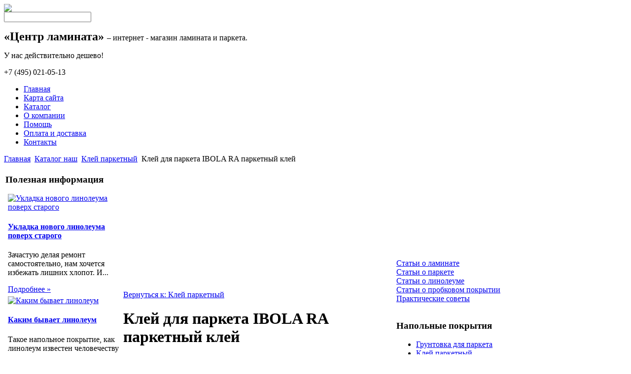

--- FILE ---
content_type: text/html; charset=utf-8
request_url: http://www.laminatcenter.ru/katalog-nash/klej-parketnyj/68241.html
body_size: 8173
content:
<!DOCTYPE html PUBLIC "-//W3C//DTD XHTML 1.0 Transitional//EN" 
"http://www.w3.org/TR/xhtml1/DTD/xhtml1-transitional.dtd">
	<html xmlns="http://www.w3.org/1999/xhtml" xml:lang="ru-ru" lang="ru-ru" >
<head>
  <base href="http://www.laminatcenter.ru/katalog-nash/klej-parketnyj/68241.html" />
  <meta http-equiv="content-type" content="text/html; charset=utf-8" />
  <meta name="keywords" content="интернет магазин ламината дешево недорого стоимость, " />
    <meta name="title" content="Клей для паркета IBOLA RA паркетный клей" />
  <meta name="description" content="Дисперсионный паркетный клей для укладки мозаичного, штучного, торцевого паркета на хорошо впитывающие основание, расход: 800-1200г. / кв.м." />
  <title>Клей паркетный : Клей для паркета IBOLA RA паркетный клей</title>
  <link href="/katalog-nash/klej-parketnyj/68241.html" rel="canonical" />
  <link href="/templates/LAMINATCENTER/favicon.ico" rel="shortcut icon" type="image/vnd.microsoft.icon" />
  <link rel="stylesheet" href="/components/com_virtuemart/assets/css/vmsite-ltr.css" type="text/css" />
  <link rel="stylesheet" href="/components/com_virtuemart/assets/css/facebox.css" type="text/css" />
  <link rel="stylesheet" href="/media/system/css/modal.css" type="text/css" />
  <link rel="stylesheet" href="/components/com_virtuemart/assets/css/jquery.fancybox-1.3.4.css" type="text/css" />
  <link rel="stylesheet" href="/modules/mod_accordion_menu/cache/146/b9f5e703cbad6665ba45043363bbebec.css" type="text/css" />
  <link rel="stylesheet" href="/modules/mod_phoca_vm_category/assets/style.css" type="text/css" />
  <link rel="stylesheet" href="/modules/mod_phoca_vm_category/assets/custom.css" type="text/css" />
  <link rel="stylesheet" href="http://www.laminatcenter.ru/modules/mod_news_pro_gk4/interface/css/style.css" type="text/css" />
  <link rel="stylesheet" href="/cache/mod_universal_ajaxlivesearch_theme/96/style.css" type="text/css" />
  <style type="text/css">

.noscript div#offlajn-accordion-146-1-container dl.level1 dl{
  position: static;
}
.noscript div#offlajn-accordion-146-1-container dl.level1 dd.parent{
  height: auto !important;
  display: block;
  visibility: visible;
}

  </style>
  <script src="//ajax.googleapis.com/ajax/libs/jquery/1.6.4/jquery.min.js" type="text/javascript"></script>
  <script src="/components/com_virtuemart/assets/js/jquery.noConflict.js" type="text/javascript"></script>
  <script src="/components/com_virtuemart/assets/js/vmsite.js" type="text/javascript"></script>
  <script src="/components/com_virtuemart/assets/js/facebox.js" type="text/javascript"></script>
  <script src="/components/com_virtuemart/assets/js/vmprices.js" type="text/javascript"></script>
  <script src="/media/system/js/mootools-core.js" type="text/javascript"></script>
  <script src="/media/system/js/core.js" type="text/javascript"></script>
  <script src="/media/system/js/modal.js" type="text/javascript"></script>
  <script src="/components/com_virtuemart/assets/js/fancybox/jquery.fancybox-1.3.4.pack.js" type="text/javascript"></script>
  <script src="/modules/mod_accordion_menu/cache/146/82436cdc1a0804116bb10daf7280dd23.js" type="text/javascript"></script>
  <script src="/media/system/js/mootools-more.js" type="text/javascript"></script>
  <script src="http://www.laminatcenter.ru/modules/mod_news_pro_gk4/interface/scripts/engine.js" type="text/javascript"></script>
  <script src="/modules/mod_universal_ajaxlivesearch/engine/dojo.js" type="text/javascript"></script>
  <script src="https://ajax.googleapis.com/ajax/libs/dojo/1.5/dojo/dojo.xd.js" type="text/javascript"></script>
  <script src="/modules/mod_universal_ajaxlivesearch/engine/engine.js" type="text/javascript"></script>
  <script type="text/javascript">
//<![CDATA[ 
vmSiteurl = 'http://www.laminatcenter.ru/' ;
vmLang = '&amp;lang=ru' ;
Virtuemart.addtocart_popup = '1' ; 
vmCartText = ' %2$s x %1$s добавлен в Вашу корзину.' ;
vmCartError = 'Ошибка обновления корзины' ;
loadingImage = '/components/com_virtuemart/assets/images/facebox/loading.gif' ;
closeImage = '/components/com_virtuemart/assets/images/fancybox/fancy_close.png' ; 
usefancy = false;
//]]>

		window.addEvent('domready', function() {

			SqueezeBox.initialize({});
			SqueezeBox.assign($$('a.modal'), {
				parse: 'rel'
			});
		});
jQuery(document).ready(function() {
	jQuery("a[rel=vm-additional-images]").fancybox({
		"titlePosition" 	: "inside",
		"transitionIn"	:	"elastic",
		"transitionOut"	:	"elastic"
	});
	jQuery(".additional-images .product-image").click(function() {
		jQuery(".main-image img").attr("src",this.src );
		jQuery(".main-image img").attr("alt",this.alt );
		jQuery(".main-image a").attr("href",this.src );
		jQuery(".main-image a").attr("title",this.alt );
	}); 
});

accordionDojo.addOnLoad(accordionDojo, function(){
  var dojo = this;
  dojo.query('.noscript').removeClass('noscript');
  new AccordionMenu({
    node: dojo.byId('offlajn-accordion-146-1'),
    instance: 'offlajn-accordion-146-1',
    classPattern: /off-nav-[0-9]+/,
    mode: 'onclick', 
    interval: '500', 
    level: 1,
    easing:  dojo.fx.easing.cubicInOut,
    accordionmode:  1
  })
});

  dojo.addOnLoad(function(){
      var ajaxSearch = new AJAXSearch({
        node : dojo.byId('offlajn-ajax-search'),
        productsPerPlugin : 3,
        searchRsWidth : 250,
        resultElementHeight : 66,
        minChars : 2,
        searchBoxCaption : 'найти на сайте...',
        noResultsTitle : 'Результаты(0)',
        noResults : 'Ничего не найдено!',
        searchFormUrl : '/index.php',
        enableScroll : '1',
        showIntroText: '1',
        scount: '10',
        stext: 'No results found. Did you mean?',
        moduleId : '96',
        resultAlign : '0',
        targetsearch: '0',
        linktarget: '0',
        keypressWait: '500'
      })
    });
  </script>

<link rel="stylesheet" href="/templates/system/css/system.css" type="text/css" />
<link rel="stylesheet" href="/templates/system/css/general.css" type="text/css" />
<link rel="stylesheet" href="/templates/LAMINATCENTER/css/template.css" type="text/css" />
<script type="text/javascript" src="http://www.laminatcenter.ru/modules/mod_virtuemart_magiczoomplus/core/utils.js"></script><!-- Magic Zoom Plus Joomla 1.7 with VirtueMart 2 module module version v4.4.47 [v1.2.22:v4.0.27] -->
<link type="text/css" href="http://www.laminatcenter.ru/modules/mod_virtuemart_magiczoomplus/core/magiczoomplus.css" rel="stylesheet" media="screen" />
<script type="text/javascript" src="http://www.laminatcenter.ru/modules/mod_virtuemart_magiczoomplus/core/magiczoomplus.js"></script>
<script type="text/javascript">
	MagicZoomPlus.options = {
		'expand-speed': 500,
		'restore-speed': -1,
		'expand-effect': 'back',
		'restore-effect': 'linear',
		'expand-align': 'screen',
		'expand-position': 'center',
		'expand-size': 'fit-screen',
		'background-color': '#000000',
		'background-opacity': 30,
		'background-speed': 200,
		'caption-speed': 250,
		'caption-position': 'bottom',
		'caption-height': 300,
		'caption-width': 300,
		'buttons': 'show',
		'buttons-position': 'auto',
		'buttons-display': 'previous, next, close',
		'loading-msg': 'Loading zoom...',
		'loading-opacity': 75,
		'slideshow-effect': 'dissolve',
		'slideshow-speed': 800,
		'z-index': 10001,
		'expand-trigger': 'click',
		'restore-trigger': 'auto',
		'expand-trigger-delay': 200,
		'opacity': 50,
		'zoom-width': 300,
		'zoom-height': 300,
		'zoom-position': 'right',
		'selectors-change': 'click',
		'selectors-mouseover-delay': 60,
		'smoothing-speed': 40,
		'zoom-distance': 15,
		'zoom-fade-in-speed': 200,
		'zoom-fade-out-speed': 200,
		'fps': 25,
		'loading-position-x': -1,
		'loading-position-y': -1,
		'x': -1,
		'y': -1,
		'show-title': false,
		'selectors-effect': 'false',
		'selectors-effect-speed': 400,
		'zoom-align': 'top',
		'zoom-window-effect': 'false',
		'selectors-class': '',
		'hint-text': 'Zoom',
		'hint-opacity': 75,
		'initialize-on': 'load',
		'hint-position': 'tl',
		'right-click': 'false',
		'disable-zoom': false,
		'disable-expand': false,
		'keep-thumbnail': false,
		'show-loading': false,
		'slideshow-loop': false,
		'keyboard': false,
		'keyboard-ctrl': false,
		'drag-mode': false,
		'always-show-zoom': false,
		'smoothing': false,
		'opacity-reverse': false,
		'click-to-activate': false,
		'click-to-deactivate': false,
		'preload-selectors-small': false,
		'preload-selectors-big': false,
		'zoom-fade': false,
		'move-on-click': false,
		'preserve-position': false,
		'fit-zoom-window': false,
		'entire-image': false,
		'hint': false,
		'pan-zoom': false,
		'caption-source': 'span'
	}
</script>
<!-- Magic Zoom Plus Joomla 1.7 with VirtueMart 2 module module version v4.4.47 [v1.2.22:v4.0.27] -->
<link type="text/css" href="http://www.laminatcenter.ru/modules/mod_virtuemart_magiczoomplus/core/magicscroll.css" rel="stylesheet" media="screen" />
<script type="text/javascript" src="http://www.laminatcenter.ru/modules/mod_virtuemart_magiczoomplus/core/magicscroll.js"></script>
<script type="text/javascript">MagicScroll.options = {}</script></head>
<body>
<div id="verh">
	<div id="verh-in">
	<div id="logo"><a href="/"><img src="/templates/LAMINATCENTER/images/laminat-logo.png" border="0"></a>
</div>
    	<div id="verh-mod1"></div>
    	<div id="verh-mod2">          
<div id="offlajn-ajax-search">
  <div class="offlajn-ajax-search-container">
  <form id="search-form" action="/component/search/" method="get" onSubmit="return false;">
    <div class="offlajn-ajax-search-inner">
            <input type="text" name="searchword" id="search-area" value="" autocomplete="off" />
        <input type="hidden" name="option" value="com_search" />
              <div id="search-area-close"></div>
      <div id="ajax-search-button"><div class="magnifier"></div></div>
      <div class="ajax-clear"></div>
    </div>
  </form>
  <div class="ajax-clear"></div>
  </div>
</div>
<div class="ajax-clear"></div>
</div>
        <div class="clr"></div>
    	<div id="srch">

<div class="custom"  >
	<p><span style="font-size: x-large;"><strong>«Центр ламината»</strong> </span>– интернет - магазин ламината и паркета.</p>
<p>У нас действительно дешево!</p>
<p>+7 (495) 021-05-13</p></div>
</div>
		<div id="verh-menu">
<ul class="menu">
<li class="item-101"><a href="/" >Главная</a></li><li class="item-118"><a href="/karta-sajta.html" >Карта сайта</a></li><li class="item-185"><a href="/katalog.html" >Каталог</a></li><li class="item-240"><a href="/o-kompanii.html" >О компании</a></li><li class="item-241"><a href="/pomoshch.html" >Помощь</a></li><li class="item-242"><a href="/oplata-i-dostavka.html" >Оплата и доставка</a></li><li class="item-243"><a href="/kontakty.html" >Контакты</a></li></ul>
</div>
	</div>
</div>
<div id="osn">
<div id="krochki">
<div class="breadcrumbs">
<a href="/" class="pathway">Главная</a> <img src="/media/system/images/arrow.png" alt=""  /> <a href="/katalog-nash.html" class="pathway">Каталог наш</a> <img src="/media/system/images/arrow.png" alt=""  /> <a href="/katalog-nash/klej-parketnyj.html" class="pathway">Клей паркетный</a> <img src="/media/system/images/arrow.png" alt=""  /> <span>Клей для паркета IBOLA RA паркетный клей</span></div>
</div>
<div id="krochki"><script type="text/javascript">
<!--
var _acic={dataProvider:10};(function(){var e=document.createElement("script");e.type="text/javascript";e.async=true;e.src="https://www.acint.net/aci.js";var t=document.getElementsByTagName("script")[0];t.parentNode.insertBefore(e,t)})()
//-->
</script><!--2645757842574--><div id='YzX2_2645757842574'></div></div>

    <table>
    	<tr>
    <td width="235px">
    	<div id="side-mod-left" class="side-mod">		<div class="moduletable">
					<h3>Полезная информация</h3>
						<div class="nspMain nspFs100" id="nsp-nsp_173" style="width:100%;">
					<div class="nspArts bottom" style="width:100%;">
								
														<div class="nspArt" style="width:100%!important;"><div style="padding:0 0 5px 5px"><a href="/stati-o-linoleume/ukladka-novogo-linoleuma-poverkh-starogo.html" class="nspImageWrapper tleft fnone" style="margin:6px 4px 0 0;"><img class="nspImage tleft fnone" src="/images/stories/ukladka novogo linoleuma po verh starogo.jpg" alt="Укладка нового линолеума поверх старого" style="width:200px;height:118px;"  /></a><h4 class="nspHeader tleft fnone"><a href="/stati-o-linoleume/ukladka-novogo-linoleuma-poverkh-starogo.html" title="Укладка нового линолеума поверх старого">Укладка нового линолеума поверх старого</a></h4><p class="nspText tleft fleft">Зачастую делая ремонт самостоятельно, нам хочется избежать лишних хлопот. И...</p><p class="nspInfo  tleft fleft"></p><a class="readon  fright" href="/stati-o-linoleume/ukladka-novogo-linoleuma-poverkh-starogo.html">Подробнее&#160;&#187;</a></div></div>
														<div class="nspArt" style="width:100%!important;"><div style="padding:0 0 5px 5px"><a href="/stati-o-linoleume/kakim-byvaet-linoleum.html" class="nspImageWrapper tleft fnone" style="margin:6px 4px 0 0;"><img class="nspImage tleft fnone" src="/images/stories/kakim bivaet linoleum.jpg" alt="Каким бывает линолеум" style="width:200px;height:118px;"  /></a><h4 class="nspHeader tleft fnone"><a href="/stati-o-linoleume/kakim-byvaet-linoleum.html" title="Каким бывает линолеум">Каким бывает линолеум</a></h4><p class="nspText tleft fleft">Такое напольное покрытие, как линолеум известен человечеству с середины 19...</p><p class="nspInfo  tleft fleft"></p><a class="readon  fright" href="/stati-o-linoleume/kakim-byvaet-linoleum.html">Подробнее&#160;&#187;</a></div></div>
														<div class="nspArt" style="width:100%!important;"><div style="padding:0 0 5px 5px"><a href="/stati-o-probkovom-pokrytii/preimushchestva-probkovogo-pola.html" class="nspImageWrapper tleft fnone" style="margin:6px 4px 0 0;"><img class="nspImage tleft fnone" src="/images/stories/preimushestvo probkovogo pola.jpg" alt="Преимущества пробкового пола" style="width:200px;height:118px;"  /></a><h4 class="nspHeader tleft fnone"><a href="/stati-o-probkovom-pokrytii/preimushchestva-probkovogo-pola.html" title="Преимущества пробкового пола">Преимущества пробкового пола</a></h4><p class="nspText tleft fleft">Пробковые напольные покрытия еще не успели приобрести такой популярности, как...</p><p class="nspInfo  tleft fleft"></p><a class="readon  fright" href="/stati-o-probkovom-pokrytii/preimushchestva-probkovogo-pola.html">Подробнее&#160;&#187;</a></div></div>
														<div class="nspArt" style="width:100%!important;"><div style="padding:0 0 5px 5px"><a href="/stati-o-parkete/parketnye-uzory.html" class="nspImageWrapper tleft fnone" style="margin:6px 4px 0 0;"><img class="nspImage tleft fnone" src="/images/stories/parketnie uzori.jpg" alt="Паркетные узоры" style="width:200px;height:118px;"  /></a><h4 class="nspHeader tleft fnone"><a href="/stati-o-parkete/parketnye-uzory.html" title="Паркетные узоры">Паркетные узоры</a></h4><p class="nspText tleft fleft">Штучный паркет сегодня не так популярен, как еще лет 30...</p><p class="nspInfo  tleft fleft"></p><a class="readon  fright" href="/stati-o-parkete/parketnye-uzory.html">Подробнее&#160;&#187;</a></div></div>
					
			</div>
					</div>

<script type="text/javascript">
//<![CDATA[
try {$Gavick;}catch(e){$Gavick = {};};
$Gavick["nsp-nsp_173"] = {
	"animation_speed": 400,
	"animation_interval": 5000,
	"animation_function": Fx.Transitions.Expo.easeIn,
	"news_column": 1,
	"news_rows": 4,
	"links_columns_amount": 0,
	"links_amount": 0,
	"counter_text": '<strong>Страница:</strong>'
};
//]]>
</script>			</div>
	</div>

		</td>
    <td width="550px">
    	
    	
<div id="system-message-container">
</div>
    	
<div class="productdetails-view productdetails">

    
		<div class="back-to-category">
    	<a href="/katalog-nash/klej-parketnyj.html" class="product-details" title="Клей паркетный">Вернуться к: Клей паркетный</a>
	</div>

        <h1>Клей для паркета IBOLA RA паркетный клей</h1>
    
    
    
    
    
    <div>
	<div class="width60 floatleft">
<div class="main-image">

	<script type="text/javascript">MagicScroll.extraOptions.MagicToolboxSelectors6824 = {'direction':'right'};</script> <!-- Begin magiczoomplus --> <div class="MagicToolboxContainer" style="width: 200px">     <a style="margin:0 auto;" class="MagicZoomPlus" id="MagicZoomPlusImage6824" href="http://www.laminatcenter.ru/images/stories/virtuemart/product/pic_53dcf4a5a32ee.jpg" rel="zoom-width:250;zoom-height:250;keep-thumbnail:true;opacity-reverse:true;zoom-fade:true;smoothing:true;pan-zoom:true;preload-selectors-small:true;preload-selectors-big:true;selectors-change:click;"><img src="http://www.laminatcenter.ru/images/stories/virtuemart/product/resized/magictoolbox_cache/5101ee6c70a1d7e646f8f1c67cbd3f81/6/8/6824/thumb200x200/fe2c0cecae8c4f3b720a51d11b87a856.jpg" alt="" /></a>              <div id="MagicToolboxSelectors6824" class="MagicToolboxSelectorsContainer" style="margin-top: 5px">         <a style="margin-bottom: 1px; margin-right: 1px" href="http://www.laminatcenter.ru/images/stories/virtuemart/product/pic_53dcf4a5a32ee.jpg" rel="zoom-id: MagicZoomPlusImage6824;caption-source: a:title;zoom-width:250;zoom-height:250;keep-thumbnail:true;opacity-reverse:true;zoom-fade:true;smoothing:true;pan-zoom:true;preload-selectors-small:true;preload-selectors-big:true;selectors-change:click;;" rev="http://www.laminatcenter.ru/images/stories/virtuemart/product/resized/magictoolbox_cache/5101ee6c70a1d7e646f8f1c67cbd3f81/6/8/6824/thumb200x200/fe2c0cecae8c4f3b720a51d11b87a856.jpg"><img src="http://www.laminatcenter.ru/images/stories/virtuemart/product/resized/magictoolbox_cache/5101ee6c70a1d7e646f8f1c67cbd3f81/6/8/6824/selector50x50/fe2c0cecae8c4f3b720a51d11b87a856.jpg" alt="" /></a>        <div style="clear: both"></div>     </div>                  <div>             </div>     </div> <!-- End magiczoomplus --> <span class="vm-img-desc">pic_53dcf4a5a32ee.jpg</span>
	 <div class="clear"></div>
</div>
	</div>

	<div class="width40 floatright">
	    <div class="spacer-buy-area">

		
		<div class="product-price" id="productPrice6824">
	<strong></strong><span class="price-crossed" ></span></div>

		
<div class="addtocart-area">

	<form method="post" class="product js-recalculate" action="/katalog-nash.html">
		<input name="quantity" type="hidden" value="1" />
				<input type="hidden" name="option" value="com_virtuemart"/>

	</form>
	<div class="clear"></div>
</div>

		

		
	    </div>
	</div>
	<div class="clear"></div>
    </div>

	
	        <div class="product-description">
	    	<span class="title">Описание</span>
	<p>Дисперсионный паркетный клей для укладки мозаичного, штучного, торцевого паркета на хорошо впитывающие основание, расход: 800-1200г. / кв.м.</p>        </div>
	
    

</div>
<noindex><script type="text/javascript" src="//yandex.st/share/share.js" charset="utf-8"></script>
<div class="yashare-auto-init" data-yashareL10n="ru" data-yashareType="none" data-yashareQuickServices="yaru,vkontakte,facebook,twitter,odnoklassniki,moimir,lj,moikrug,gplus"></div> </noindex>
    	
    	</td>
    	<td width="235px">
		<div id="side-mod-right" class="side-mod">		<div class="moduletable">
					<div class="noscript">
<div id="offlajn-accordion-146-1-container">
  <div class="offlajn-accordion-146-1-container-inner">
        <div style="overflow: hidden; position: relative;">
    <dl id="offlajn-accordion-146-1" class="level1">
  <dt class="level1 off-nav-119 notparent   first">
    <span class="inner">
      <a href="/stati-o-laminate.html"><span>Статьи о ламинате</span></a>    </span>
  </dt>
  <dd class="level1 off-nav-119 notparent   first">
      </dd>
    <dt class="level1 off-nav-132 notparent  ">
    <span class="inner">
      <a href="/stati-o-parkete.html"><span>Статьи о паркете</span></a>    </span>
  </dt>
  <dd class="level1 off-nav-132 notparent  ">
      </dd>
    <dt class="level1 off-nav-182 notparent  ">
    <span class="inner">
      <a href="/stati-o-linoleume.html"><span>Статьи о линолеуме</span></a>    </span>
  </dt>
  <dd class="level1 off-nav-182 notparent  ">
      </dd>
    <dt class="level1 off-nav-183 notparent  ">
    <span class="inner">
      <a href="/stati-o-probkovom-pokrytii.html"><span>Статьи о пробковом покрытии</span></a>    </span>
  </dt>
  <dd class="level1 off-nav-183 notparent  ">
      </dd>
    <dt class="level1 off-nav-184 notparent   last">
    <span class="inner">
      <a href="/prakticheskie-sovety.html"><span>Практические советы</span></a>    </span>
  </dt>
  <dd class="level1 off-nav-184 notparent   last">
      </dd>
  </dl>
    </div>
  </div>
</div></div>
		</div>
			<div class="moduletable">
					<h3>Напольные покрытия</h3>
					<div id="pvmc-wrap">

<ul id="pvmc-menu">
<div class="blk"><div class="pvmc-submenu-img"><a href="/katalog-nash/gruntovka-dlya-parketa.html" ><img alt="" src="/images/stories/virtuemart/category/resized/gruntovka-dliy-parketa_110x110.jpg" /></a></div><li class="level0"><a  href="/katalog-nash/gruntovka-dlya-parketa.html" >Грунтовка для паркета</a>
</div></li>
<div class="blk"><div class="pvmc-submenu-img"><a href="/katalog-nash/klej-parketnyj.html" ><img alt="" src="/images/stories/virtuemart/category/resized/klei-dlia-parketa_110x110.jpg" /></a></div><li class="level0"><a  href="/katalog-nash/klej-parketnyj.html" >Клей паркетный</a>
</div></li>
<div class="blk"><div class="pvmc-submenu-img"><a href="/katalog-nash/kovrolin.html" ><img alt="" src="/images/stories/virtuemart/category/resized/kovrolin_110x110.jpg" /></a></div><li class="level0"><a  href="/katalog-nash/kovrolin.html" >Ковролин</a>
</div></li>
<div class="blk"><div class="pvmc-submenu-img"><a href="/katalog-nash/laminat.html" ><img alt="" src="/images/stories/virtuemart/category/resized/laminat_110x110.jpg" /></a></div><li class="level0"><a  href="/katalog-nash/laminat.html" >Ламинат</a>
</div></li>
<div class="blk"><div class="pvmc-submenu-img"><a href="/katalog-nash/linoleum.html" ><img alt="" src="/images/stories/virtuemart/category/resized/linoleum_110x110.jpg" /></a></div><li class="level0"><a  href="/katalog-nash/linoleum.html" >Линолеум</a>
</div></li>
<div class="blk"><div class="pvmc-submenu-img"><a href="/katalog-nash/massivnaya-doska.html" ><img alt="" src="/images/stories/virtuemart/category/resized/massivnaya-doska_110x110.jpg" /></a></div><li class="level0"><a  href="/katalog-nash/massivnaya-doska.html" >Массивная доска</a>
</div></li>
<div class="blk"><div class="pvmc-submenu-img"><a href="/katalog-nash/nalivnye-poly.html" ><img alt="" src="/images/stories/virtuemart/category/resized/nalivnie-poli_110x110.jpg" /></a></div><li class="level0"><a  href="/katalog-nash/nalivnye-poly.html" >Наливные полы</a>
</div></li>
<div class="blk"><div class="pvmc-submenu-img"><a href="/katalog-nash/parketnaya-doska.html" ><img alt="" src="/images/stories/virtuemart/category/resized/parketnaia-doska_110x110.jpg" /></a></div><li class="level0"><a  href="/katalog-nash/parketnaya-doska.html" >Паркетная доска</a>
</div></li>
<div class="blk"><div class="pvmc-submenu-img"><a href="/katalog-nash/parketnoe-maslo.html" ><img alt="" src="/images/stories/virtuemart/category/resized/maslo-dlya-parketa_110x110.jpg" /></a></div><li class="level0"><a  href="/katalog-nash/parketnoe-maslo.html" >Паркетное масло</a>
</div></li>
<div class="blk"><div class="pvmc-submenu-img"><a href="/katalog-nash/parketnyj-lak.html" ><img alt="" src="/images/stories/virtuemart/category/resized/parketniy-lak_110x110.jpg" /></a></div><li class="level0"><a  href="/katalog-nash/parketnyj-lak.html" >Паркетный лак</a>
</div></li>
<div class="blk"><div class="pvmc-submenu-img"><a href="/katalog-nash/plintusy-porozhki.html" ><img alt="" src="/images/stories/virtuemart/category/resized/plintusi-poroghki_110x110.jpg" /></a></div><li class="level0"><a  href="/katalog-nash/plintusy-porozhki.html" >Плинтусы, порожки</a>
</div></li>
<div class="blk"><div class="pvmc-submenu-img"><a href="/katalog-nash/probkovoe-pokrytie.html" ><img alt="" src="/images/stories/virtuemart/category/resized/probkovoe-pokrytie_110x110.jpg" /></a></div><li class="level0"><a  href="/katalog-nash/probkovoe-pokrytie.html" >Пробковое покрытие</a>
</div></li>
<div class="blk"><div class="pvmc-submenu-img"><a href="/katalog-nash/ukhod-za-parketom-i-laminatom.html" ><img alt="" src="/images/stories/virtuemart/category/resized/sredstva-po-uhodu-za-parketom_110x110.jpg" /></a></div><li class="level0"><a  href="/katalog-nash/ukhod-za-parketom-i-laminatom.html" >Уход за паркетом и ламинатом</a>
</div></li>
</ul>

</div><div style="margin-bottom: 10px;clear:both;"> </div>      
		</div>
	</div>
		
		</td>
		</tr>
    </table>
    		<div id="nis-menu"></div>
    		<div class="clr"></div>
</div>
			<table>
			<tr>
			<td width="245px"></td>
			<td width="245px"></td>
			<td width="245px"></td>
			<td width="245px"></td>
			</tr>
			</table>
			<div id="copy">&copy; «Центр ламината» - интернет магазин напольных покрытий</br>
			</br>
    <noindex><!--LiveInternet counter--><script type="text/javascript"><!--
document.write("<a href='http://www.liveinternet.ru/click' "+
"target=_blank><img src='//counter.yadro.ru/hit?t26.15;r"+
escape(document.referrer)+((typeof(screen)=="undefined")?"":
";s"+screen.width+"*"+screen.height+"*"+(screen.colorDepth?
screen.colorDepth:screen.pixelDepth))+";u"+escape(document.URL)+
";"+Math.random()+
"' alt='' title='LiveInternet: показано число посетителей за"+
" сегодня' "+
"border='0' width='88' height='15'><\/a>")
//--></script><!--/LiveInternet--></noindex>

</div>
</body>

</html>